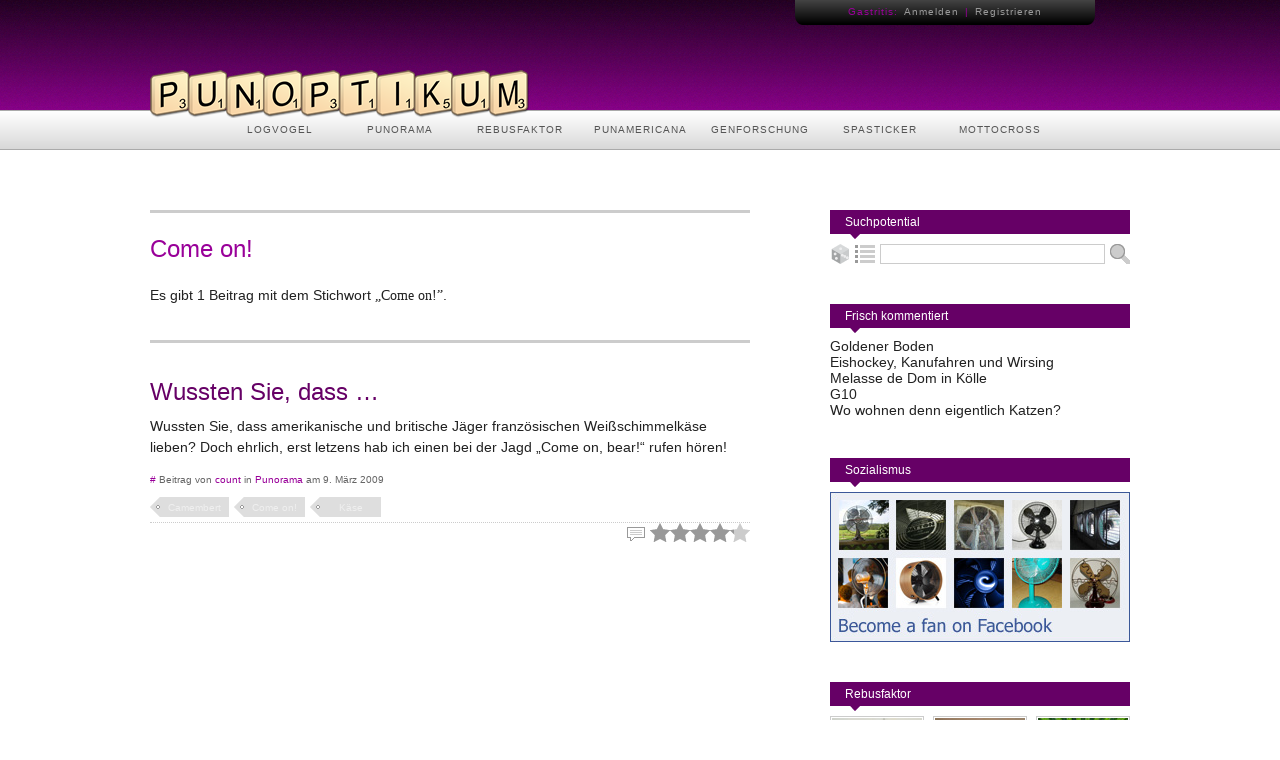

--- FILE ---
content_type: text/html; charset=utf-8
request_url: https://punopti.com/tageintagaus/Come+on%21
body_size: 2759
content:
<!DOCTYPE html>
<html lang="de">
	<head>
		<title>Come on! » Tags » Punoptikum. Spiele mit Worten!</title>
		<meta name="description" content="Panoptikum der Wortspiele. Kleine aber feine Community rund ums Wortspiel und sprachlichen Kuriositäten." />
		<meta name="charset" content="UTF-8" />
		<meta http-equiv="content-type" content="text/html; charset=utf-8" />
		<meta http-equiv="content-style-type" content="text/css" />
		<meta http-equiv="content-language" content="de" />
		<link rel="stylesheet" href="/juliastiles.css" type="text/css" />
		<script type="text/javascript" src="/scriptease.js"></script>
		<link rel="search" type="application/opensearchdescription+xml" href="/scripts/suchpotential.xml" title="Punoptikum Wortspielsuche" />
		<link rel="alternate" type="application/rss+xml" title="RSS 2.0" href="//punopti.com/feed.xml" />
	</head>
	<body>
		<div id="header">
			<div id="userbar">
				<ul>
					<li class="first"></li>
					<li>Gastritis:</li>
					<li><a href="/meldeamt/login.html">Anmelden</a></li>
					<li>|</li>
					<li><a href="/meldeamt/registratur.html">Registrieren</a></li>
					<li class="last"></li>
				</ul>
			</div>
			<div id="logo"><a href="/"><img src="//static.punopti.com/images/logo.png" width="379" height="48" alt="Logo" /></a></div>
			<ul id="navbar">
				<li><a href="/logvogel/index.html">LOGVOGEL</a></li>
				<li><a href="/punorama/index.html">PUNORAMA</a></li>
				<li><a href="/rebusfaktor/index.html">REBUSFAKTOR</a></li>
				<li><a href="/punamericana/index.html">PUNAMERICANA</a></li>
				<li><a href="/genforschung/index.html">GENFORSCHUNG</a></li>
				<li><a href="/spasticker/index.html">SPASTICKER</a></li>
				<li><a href="/mottocross/index.html">MOTTOCROSS</a></li>
			</ul>
		</div>
		<div id="main">
		<div id="left">
			<div class="seq head">
				<h1>Come on!</h1>
				<p>Es gibt 1 Beitrag mit dem Stichwort <em>„Come on!”</em>.</p>
			</div>
			<a name="TP0ygM"></a>
			<div class="seq">
				<h2><a href="/singletreff/TP0ygM.html">Wussten Sie, dass …</a></h2>
				<p>Wussten Sie, dass amerikanische und britische Jäger französischen Weißschimmelkäse lieben? Doch ehrlich, erst letzens hab ich einen bei der Jagd „Come on, bear!“ rufen hören!</p>
				<p class="info"><a href="/singletreff/TP0ygM.html" title="Permalink">#</a> Beitrag von <a href="/user/count">count</a> in <a href="/punorama/index.html">Punorama</a> am 9. März 2009</p>
				<div id="tagTP0ygM" class="tags">
					<a href="/tageintagaus/Camembert">Camembert</a>
					<a href="/tageintagaus/Come+on%21">Come&nbsp;on!</a>
					<a href="/tageintagaus/K%C3%A4se">Käse</a>
				</div>
				<div class="icons">
					<div class="devotion" id="vote-TP0ygM" style="background-position: -16px 0;"><img src="//static.punopti.com/images/star.png" onmouseover="$('#vote-TP0ygM').css('background-position', '-80px 0');" onmouseout="$('#vote-TP0ygM').css('background-position', '-16px 0');" onclick="$('#vote-TP0ygM').load('/scripts/devotion.php', {'update':1, 'uid':'TP0ygM', 'rating':1}, function(){ $('#vote-TP0ygM').css('background-position', '-27px 0');});" style="cursor: pointer;" alt="" title="Mit 1 bewerten" /><img src="//static.punopti.com/images/star.png" onmouseover="$('#vote-TP0ygM').css('background-position', '-60px 0');" onmouseout="$('#vote-TP0ygM').css('background-position', '-16px 0');" onclick="$('#vote-TP0ygM').load('/scripts/devotion.php', {'update':1, 'uid':'TP0ygM', 'rating':2}, function(){ $('#vote-TP0ygM').css('background-position', '-23px 0');});" style="cursor: pointer;" alt="" title="Mit 2 bewerten" /><img src="//static.punopti.com/images/star.png" onmouseover="$('#vote-TP0ygM').css('background-position', '-40px 0');" onmouseout="$('#vote-TP0ygM').css('background-position', '-16px 0');" onclick="$('#vote-TP0ygM').load('/scripts/devotion.php', {'update':1, 'uid':'TP0ygM', 'rating':3}, function(){ $('#vote-TP0ygM').css('background-position', '-20px 0');});" style="cursor: pointer;" alt="" title="Mit 3 bewerten" /><img src="//static.punopti.com/images/star.png" onmouseover="$('#vote-TP0ygM').css('background-position', '-20px 0');" onmouseout="$('#vote-TP0ygM').css('background-position', '-16px 0');" onclick="$('#vote-TP0ygM').load('/scripts/devotion.php', {'update':1, 'uid':'TP0ygM', 'rating':4}, function(){ $('#vote-TP0ygM').css('background-position', '-17px 0');});" style="cursor: pointer;" alt="" title="Mit 4 bewerten" /><img src="//static.punopti.com/images/star.png" onmouseover="$('#vote-TP0ygM').css('background-position', '0px 0');" onmouseout="$('#vote-TP0ygM').css('background-position', '-16px 0');" onclick="$('#vote-TP0ygM').load('/scripts/devotion.php', {'update':1, 'uid':'TP0ygM', 'rating':5}, function(){ $('#vote-TP0ygM').css('background-position', '-13px 0');});" style="cursor: pointer;" alt="" title="Mit 5 bewerten" /></div>
					<div><a href="/singletreff/TP0ygM.html#comments"><img src="//static.punopti.com/images/icon_comment_0.gif" title="Noch keine Kommentare eingegangen" alt="" /></a></div>
				</div>
			</div>
		</div>
			<div id="right">
				<div class="sidehead"><h3>Suchpotential</h3></div>
				<div class="sidebar">
					<form action="/scripts/suchpotential.php" method="get">
						<a href="/shuffle"><img src="//static.punopti.com/images/search_random.png" alt="Zufallsbeitrag" title="Zufallsbeitrag" /></a>
						<a href="/tageintagaus"><img src="//static.punopti.com/images/search_index.png" alt="Index" title="Index" /></a>
						<input type="text" name="such" />
						<input type="image" src="//static.punopti.com/images/search_lupe.png" title="Suche starten" />
					</form>
				</div>
				<div class="sidehead"><h3>Frisch kommentiert</h3></div>
				<div class="sidebar rebusfaktor">
					<a href="/singletreff/BRZ5QM.html#comments">Goldener Boden</a><br />
					<a href="/singletreff/qZnJLu.html#comments">Eishockey, Kanufahren und Wirsing</a><br />
					<a href="/singletreff/G5xD3Y.html#comments">Melasse de Dom in Kölle</a><br />
					<a href="/singletreff/KGmmR6.html#comments">G10</a><br />
					<a href="/singletreff/sjMdyB.html#comments">Wo wohnen denn eigentlich Katzen?</a><br />
				</div>
				<div class="sidehead"><h3>Sozialismus</h3></div>
				<div class="sidebar socialism">
					<a href="#"><img src="//static.punopti.com/images/facebook.jpg" alt="Become a fan on Facebook" /></a>
				</div>
				<div class="sidehead"><h3>Rebusfaktor</h3></div>
				<div class="sidebar rebusfaktor">
					<a href="/singletreff/espsxP.html"><img src="//static.punopti.com/rebusfaktor/_90/090906_kastenwesen.jpg" alt="Kastenwesen" /></a>
					<a href="/singletreff/gFx456.html"><img src="//static.punopti.com/rebusfaktor/_90/080213_messdiener.jpg" alt="Messdiener" /></a>
					<a href="/singletreff/p0yRpP.html"><img src="//static.punopti.com/rebusfaktor/_90/090628_herzrasen.jpg" alt="Herzrasen" /></a>
				</div>
				<div class="sidehead"><h3>Stichworte</h3></div>
				<div class="sidebar cloud">
					<a href="/tageintagaus/Rio+de+Janeiro" class="cloud1">Rio de Janeiro</a>
					<a href="/tageintagaus/Speis+und+Trank" class="cloud5">Speis und Trank</a>
					<a href="/tageintagaus/Cr%C3%A8me+fra%C3%AEche" class="cloud1">Crème fraîche</a>
					<a href="/tageintagaus/lawsuit" class="cloud1">lawsuit</a>
					<a href="/tageintagaus/Zug" class="cloud2">Zug</a>
					<a href="/tageintagaus/leihen" class="cloud1">leihen</a>
					<a href="/tageintagaus/Voyeurismus" class="cloud1">Voyeurismus</a>
					<a href="/tageintagaus/mehr" class="cloud1">mehr</a>
					<a href="/tageintagaus/Suff" class="cloud2">Suff</a>
					<a href="/tageintagaus/M%C3%A4rtyrer" class="cloud2">Märtyrer</a>
					<a href="/tageintagaus/Geschichte" class="cloud3">Geschichte</a>
					<a href="/tageintagaus/Ballance" class="cloud1">Ballance</a>
					<a href="/tageintagaus/Braut" class="cloud2">Braut</a>
					<a href="/tageintagaus/Gnocchi" class="cloud1">Gnocchi</a>
					<a href="/tageintagaus/Durchfallquote" class="cloud1">Durchfallquote</a>
					<a href="/tageintagaus/vorstellen" class="cloud2">vorstellen</a>
					<a href="/tageintagaus/Kriegswirren" class="cloud1">Kriegswirren</a>
					<a href="/tageintagaus/Meer" class="cloud2">Meer</a>
					<a href="/tageintagaus/Nikolaus" class="cloud2">Nikolaus</a>
					<a href="/tageintagaus/Tandem" class="cloud1">Tandem</a>
					<a href="/tageintagaus/Biene" class="cloud2">Biene</a>
					<a href="/tageintagaus/peergroup+pressure" class="cloud1">peergroup pressure</a>
					<a href="/tageintagaus/Panda" class="cloud2">Panda</a>
					<a href="/tageintagaus/Polen" class="cloud2">Polen</a>
					<a href="/tageintagaus/quod+erat+demonstrandum" class="cloud1">quod erat demonstrandum</a>
					<a href="/tageintagaus/BMW" class="cloud1">BMW</a>
					<a href="/tageintagaus/Gucci" class="cloud1">Gucci</a>
					<a href="/tageintagaus/Haft" class="cloud2">Haft</a>
					<a href="/tageintagaus/Uhr" class="cloud3">Uhr</a>
					<a href="/tageintagaus/Floristik" class="cloud4">Floristik</a>
					<a href="/tageintagaus/Flachs" class="cloud1">Flachs</a>
					<a href="/tageintagaus/Diktatur" class="cloud1">Diktatur</a>
					<a href="/tageintagaus/Osama+bin+Laden" class="cloud2">Osama bin Laden</a>
					<a href="/tageintagaus/Akustik" class="cloud2">Akustik</a>
					<a href="/tageintagaus/Anatomie" class="cloud1">Anatomie</a>
					<a href="/tageintagaus/Pommes+Frites" class="cloud3">Pommes Frites</a>
					<a href="/tageintagaus/Rollei" class="cloud1">Rollei</a>
					<a href="/tageintagaus/fotogen" class="cloud1">fotogen</a>
					<a href="/tageintagaus/Tee" class="cloud3">Tee</a>
					<a href="/tageintagaus/Freitagstexter" class="cloud3">Freitagstexter</a>
				</div>
			</div>
		</div>
		<div id="footer">
			<div>
				<div id="flogo">
					<a href="/"><img src="//static.punopti.com/images/logo_small.png" alt="Logo" /></a><!-- <a href="//twitter.com/punoptikum" target="_blank"><img src="//static.punopti.com/images/twitter.png" alt="Verfolge uns auf Twitter" /></a-->
				</div>
				<div id="f1">
					<a href="/about/about.html" class="footer" title="Über Punoptikum">Über Punoptikum</a><br />
					<a href="/about/impressum.html" class="footer" title="Impressum/Kontakt">Impressum/Kontakt</a><br />
					<a href="/about/nutzungsbedingungen.html" class="footer" title="Nutzungsbedingungen">Nutzungsbedingungen</a><br />
					<a href="/about/datenschutz.html" class="footer" title="Datenschutz">Datenschutz</a>
				</div>
				<div id="f2">
					<a href="/about/credits.html" class="footer" title="Danksagungen">Credits</a><br />
					<a href="/about/faq.html" class="footer" title="Häufig gestellte Fragen">Häufig gestellte Fragen</a><br />
					<a href="/about/jobs.html" class="footer" title="Jobs auf Punoptikum">Jobs</a><br />
					<a href="/about/spenden.html" class="footer" title=" Unterstütze Punoptikum ">Spenden</a><br />
				</div>
				<div id="f3">
					<a href="/about/creativecommons.html" title="Lizenzbestimmungen"><img src="//static.punopti.com/images/cc_share_white.gif" alt="" /></a>
					<a href="/about/creativecommons.html" title="Lizenzbestimmungen"><img src="//static.punopti.com/images/cc_by_white.gif" alt="" /></a>
					<a href="/about/creativecommons.html" title="Lizenzbestimmungen"><img src="//static.punopti.com/images/cc_nc_white.gif" alt="" /></a>
				</div>
			</div>
		</div>
	</body>
</html>